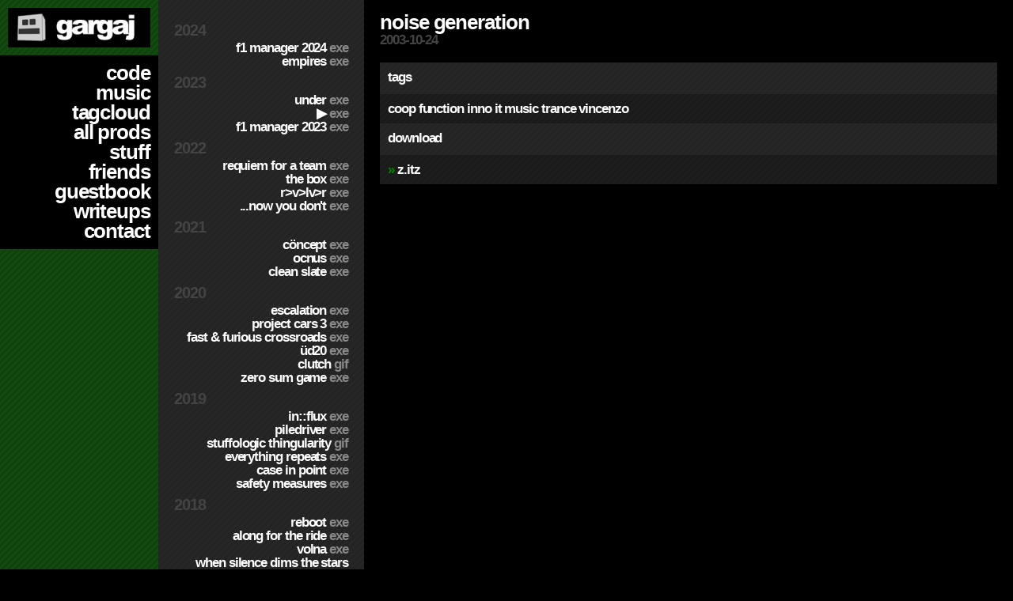

--- FILE ---
content_type: text/html; charset=UTF-8
request_url: https://gargaj.umlaut.hu/prods/noise-generation/
body_size: 19214
content:
<!DOCTYPE html>
<html xmlns="http://www.w3.org/1999/xhtml">
<head>
  <title>Gargaj :: Noise Generation</title>
  <meta http-equiv="Content-Type" content="text/html; charset=utf-8" />
  <meta name="description" content="The personal website of Gargaj / Conspiracy" />
  <meta name="keywords" content="gargaj,garg,gargajcns,gargajud,conspiracy,umlaut,ümlaut,ümlaüt,umlaut design,ümlaüt design,coolphat,slengpung,demoscene,demos,64k,structure,chaos theory" />
  
  <link rel="stylesheet" type="text/css" href="/style.css" media="screen" />
  <script type="text/javascript" src="https://ajax.googleapis.com/ajax/libs/prototype/1.7.1.0/prototype.js"></script>
  <script type="text/javascript" src="/script.js"></script>
</head>
<body>

<div id="container">
  <div id="header">

    <div id="logo">
      <h1><a href="/"><span>Gargaj</span></a></h1>
    </div>
    <div id="menu">
      <ul>
        <li><a href="/tag/code/">code</a></li>
        <li><a href="/tag/music/">music</a></li>
        <li><a href="/tag/">tagcloud</a></li>
        <li><a href="/prods/">all prods</a></li>
        <li><a href="/stuff/">stuff</a></li>
        <li><a href="/friends/">friends</a></li>
        <li><a href="/guestbook/">guestbook</a></li>
        <li><a href="http://gargaj.tumblr.com/">writeups</a></li>
        <li><a href="/contact/">contact</a></li>
      </ul>
    </div>
  </div>
  <div id='selector'>
    <ul>
    <h3>2024</h3>
    <ul>
      <li><a href='/prods/f1-manager-2024/'>F1 Manager 2024 <span>exe</span></a></li>
      <li><a href='/prods/empires/'>Empires <span>exe</span></a></li>
    </ul>
    <h3>2023</h3>
    <ul>
      <li><a href='/prods/under/'>Under <span>exe</span></a></li>
      <li><a href='/prods/____/'>▶ <span>exe</span></a></li>
      <li><a href='/prods/f1-manager-2023/'>F1 Manager 2023 <span>exe</span></a></li>
    </ul>
    <h3>2022</h3>
    <ul>
      <li><a href='/prods/requiem-for-a-team/'>Requiem for a Team <span>exe</span></a></li>
      <li><a href='/prods/the-box/'>The Box <span>exe</span></a></li>
      <li><a href='/prods/r-v-lv-r/'>R&gt;V&gt;LV&gt;R <span>exe</span></a></li>
      <li><a href='/prods/now-you-dont/'>...Now You Don't <span>exe</span></a></li>
    </ul>
    <h3>2021</h3>
    <ul>
      <li><a href='/prods/concept/'>cöncept <span>exe</span></a></li>
      <li><a href='/prods/ocnus/'>Ocnus <span>exe</span></a></li>
      <li><a href='/prods/clean-slate/'>Clean Slate <span>exe</span></a></li>
    </ul>
    <h3>2020</h3>
    <ul>
      <li><a href='/prods/escalation/'>escalation <span>exe</span></a></li>
      <li><a href='/prods/project-cars-3/'>Project CARS 3 <span>exe</span></a></li>
      <li><a href='/prods/fast-and-furious-crossroads/'>Fast &amp; Furious Crossroads <span>exe</span></a></li>
      <li><a href='/prods/ud20/'>ÜD20 <span>exe</span></a></li>
      <li><a href='/prods/clutch/'>Clutch <span>gif</span></a></li>
      <li><a href='/prods/zero-sum-game/'>Zero Sum Game <span>exe</span></a></li>
    </ul>
    <h3>2019</h3>
    <ul>
      <li><a href='/prods/influx/'>in::flux <span>exe</span></a></li>
      <li><a href='/prods/piledriver/'>PILEDRIVER <span>exe</span></a></li>
      <li><a href='/prods/stuffologic-thingularity/'>Stuffologic Thingularity <span>gif</span></a></li>
      <li><a href='/prods/everything-repeats/'>Everything Repeats <span>exe</span></a></li>
      <li><a href='/prods/case-in-point/'>Case In Point <span>exe</span></a></li>
      <li><a href='/prods/safety-measures/'>Safety Measures <span>exe</span></a></li>
    </ul>
    <h3>2018</h3>
    <ul>
      <li><a href='/prods/reboot/'>Reboot <span>exe</span></a></li>
      <li><a href='/prods/along-for-the-ride/'>Along For The Ride <span>exe</span></a></li>
      <li><a href='/prods/volna/'>Volna <span>exe</span></a></li>
      <li><a href='/prods/when-silence-dims-the-stars-above/'>When Silence Dims The Stars Above <span>exe</span></a></li>
      <li><a href='/prods/meaningless/'>Meaningless <span>exe</span></a></li>
    </ul>
    <h3>2017</h3>
    <ul>
      <li><a href='/prods/nism/'>nism <span>exe</span></a></li>
      <li><a href='/prods/project-cars-2/'>Project CARS 2 <span>exe</span></a></li>
      <li><a href='/prods/megse/'>Mégse <span>exe</span></a></li>
      <li><a href='/prods/the-void-stared-into-me-waiting-to-be-paid-its-dues/'>The Void Stared Into Me Waiting To Be Paid Its Dues <span>exe</span></a></li>
      <li><a href='/prods/vessel/'>Vessel <span>exe</span></a></li>
      <li><a href='/prods/margin-of-error/'>Margin of Error <span>exe</span></a></li>
      <li><a href='/prods/blackout-in-effect/'>Blackout in Effect <span>mp3</span></a></li>
    </ul>
    <h3>2016</h3>
    <ul>
      <li><a href='/prods/universal-sequence/'>Universal Sequence <span>exe</span></a></li>
      <li><a href='/prods/sosincs-vege/'>Sosincs Vége <span>exe</span></a></li>
      <li><a href='/prods/across-the-through/'>Across The Through <span>com</span></a></li>
      <li><a href='/prods/median/'>Median <span>exe</span></a></li>
      <li><a href='/prods/darkness-lay-your-eyes-upon-me/'>Darkness Lay Your Eyes Upon Me <span>exe</span></a></li>
    </ul>
    <h3>2015</h3>
    <ul>
      <li><a href='/prods/elegtelen/'>Elégtelen <span>exe</span></a></li>
      <li><a href='/prods/low/'>Low <span>exe</span></a></li>
      <li><a href='/prods/a-valid-reason-against-having-a-demotool/'>A Valid Reason Against Having a Demotool <span>exe</span></a></li>
      <li><a href='/prods/offscreen-colonies/'>Offscreen Colonies <span>exe</span></a></li>
    </ul>
    <h3>2014</h3>
    <ul>
      <li><a href='/prods/haromnegyed-tiz/'>Háromnegyed Tíz <span>exe</span></a></li>
      <li><a href='/prods/one-of-these-days-the-sky-s-gonna-break/'>One of these days the sky's gonna break <span>exe</span></a></li>
      <li><a href='/prods/hollow-spaces/'>Hollow Spaces <span>exe</span></a></li>
      <li><a href='/prods/bleep-and-destroy/'>Bleep and Destroy <span>exe</span></a></li>
      <li><a href='/prods/supermode/'>Supermode <span>exe</span></a></li>
    </ul>
    <h3>2013</h3>
    <ul>
      <li><a href='/prods/concord/'>Concord <span>exe</span></a></li>
      <li><a href='/prods/kacce/'>Kacce <span>exe</span></a></li>
      <li><a href='/prods/let-s-talk-a-bit-about-hungary/'>Let's Talk A Bit About Hungary <span>png</span></a></li>
    </ul>
    <h3>2012</h3>
    <ul>
      <li><a href='/prods/signal-lost/'>Signal Lost <span>exe</span></a></li>
      <li><a href='/prods/ground-up/'>Ground Up <span>exe</span></a></li>
      <li><a href='/prods/moleman-2-soundtrack/'>Moleman 2 soundtrack <span>exe</span></a></li>
      <li><a href='/prods/machine/'>Machine <span>exe</span></a></li>
      <li><a href='/prods/double-trouble/'>Double Trouble <span>exe</span></a></li>
    </ul>
    <h3>2011</h3>
    <ul>
      <li><a href='/prods/necrophone-az-apokalipszis-kannibaljai-gargaj-remix/'>Necrophone - Az Apokalipszis Kannibáljai (Gargaj remix) <span>mp3</span></a></li>
      <li><a href='/prods/for-what-its-worth/'>For What It's Worth <span>com</span></a></li>
      <li><a href='/prods/virta/'>Virta <span>exe</span></a></li>
      <li><a href='/prods/colorstar-falling-gargaj-remix/'>colorStar - Falling (Gargaj remix) <span>mp3</span></a></li>
      <li><a href='/prods/the-break-goes-on/'>The Break Goes On <span>exe</span></a></li>
    </ul>
    <h3>2010</h3>
    <ul>
      <li><a href='/prods/perpetuum/'>Perpetuum <span>exe</span></a></li>
      <li><a href='/prods/omega/'>ömega <span>exe</span></a></li>
      <li><a href='/prods/donot/'>Do Not <span>com</span></a></li>
      <li><a href='/prods/x-marks-the-spot/'>X Marks The Spot <span>exe</span></a></li>
      <li><a href='/prods/rude-munch-sauce/'>Rude Munch Sauce <span>exe</span></a></li>
      <li><a href='/prods/soluslunes-endless-space-gargaj-remix/'>SolusLunes - Endless Space (Gargaj remix) <span>mp3</span></a></li>
      <li><a href='/prods/commence-collapse/'>Commence/Collapse <span>exe</span></a></li>
    </ul>
    <h3>2009</h3>
    <ul>
      <li><a href='/prods/actuator/'>Actuator <span>exe</span></a></li>
      <li><a href='/prods/kaktusen-megaelectric-powermovement-gargaj-remix/'>Kaktusen - MegaElectric PowerMövement (Gargaj remix) <span>ogg</span></a></li>
      <li><a href='/prods/fallback-plan/'>Fallback Plan <span>com</span></a></li>
      <li><a href='/prods/muon-baryon/'>Muon Baryon <span>exe</span></a></li>
      <li><a href='/prods/fractured-impulse-monolithic-scenecon-compo-cut/'>Fractured Impulse Monolithic (SceneCON compo cut) <span>ogg</span></a></li>
      <li><a href='/prods/bifidus-essensis/'>Bifidus Essensis <span>exe</span></a></li>
      <li><a href='/prods/distant-sweet-horizon/'>Distant Sweet Horizon <span>exe</span></a></li>
    </ul>
    <h3>2008</h3>
    <ul>
      <li><a href='/prods/invisible/'>Invisible <span>exe</span></a></li>
      <li><a href='/prods/reed-meet-the-family-psychotic-monkey-remix/'>Reed - Meet the Family (Psychotic Monkey Remix) <span>ogg</span></a></li>
      <li><a href='/prods/bitjam-rmx-001/'>Bitjam RMX 001 <span>exe</span></a></li>
      <li><a href='/prods/unpacked/'>Unpacked <span>exe</span></a></li>
      <li><a href='/prods/145-bpm/'>145 BPM <span>exe</span></a></li>
      <li><a href='/prods/scapedifferent-solskogen-2008-compo-cut/'>Scapedifferent (Solskogen 2008 compo cut) <span>ogg</span></a></li>
      <li><a href='/prods/switch/'>Switch <span>exe</span></a></li>
      <li><a href='/prods/invoke/'>Invoke <span>exe</span></a></li>
    </ul>
    <h3>2007</h3>
    <ul>
      <li><a href='/prods/luxo-4k/'>Luxo 4k <span>exe</span></a></li>
      <li><a href='/prods/bitjam-vol-1-solaris/'>BitJam Vol. 1.: Solaris <span>exe</span></a></li>
      <li><a href='/prods/f07/'>f07 <span>exe</span></a></li>
      <li><a href='/prods/fr-057-cns-arancia/'>fr-057.cns: arancia <span>exe</span></a></li>
      <li><a href='/prods/subtle-hint-of-failure/'>Subtle Hint of Failure <span>ogg</span></a></li>
      <li><a href='/prods/trash/'>Träsh <span>exe</span></a></li>
      <li><a href='/prods/galiwm/'>Galiwm <span>exe</span></a></li>
      <li><a href='/prods/freestyle-windows-port/'>Freestyle - Windows port <span>exe</span></a></li>
      <li><a href='/prods/los-vampiros-stable-gargaj-remix/'>Los Vampiros - Stable (Gargaj remix) <span>mp3</span></a></li>
    </ul>
    <h3>2006</h3>
    <ul>
      <li><a href='/prods/happens/'>Happens. <span>exe</span></a></li>
      <li><a href='/prods/shaman-heaven-7-on-the-way-to-heaven-mix/'>Shaman - Heaven 7 (On the way to Heaven mix) <span>ogg</span></a></li>
      <li><a href='/prods/plural/'>Plural <span>exe</span></a></li>
      <li><a href='/prods/duality/'>Duality <span>ogg</span></a></li>
      <li><a href='/prods/plan-z/'>Plan Z <span>ogg</span></a></li>
      <li><a href='/prods/chaos-theory/'>Chaos Theory <span>exe</span></a></li>
      <li><a href='/prods/bassotron-htk-mix/'>Bassotron (HTK mix) <span>exe</span></a></li>
      <li><a href='/prods/no-way-back/'>No Way Back <span>ogg</span></a></li>
      <li><a href='/prods/memento/'>Memento <span>exe</span></a></li>
      <li><a href='/prods/demise/'>Demise <span>exe</span></a></li>
      <li><a href='/prods/f6a/'>f6a <span>exe</span></a></li>
      <li><a href='/prods/jeff-blowing-conservation-of-momentum-remix/'>Jeff - Blowing (Conservation of Momentum remix) <span>mp3</span></a></li>
    </ul>
    <h3>2005</h3>
    <ul>
      <li><a href='/prods/uristen/'>ÚRISTEN! <span>exe</span></a></li>
      <li><a href='/prods/variform-remixed/'>Variform Remixed <span>mp3</span></a></li>
      <li><a href='/prods/asymmetry/'>Asymmetry <span>exe</span></a></li>
      <li><a href='/prods/based-on-a-true-story/'>Based on a true story <span>exe</span></a></li>
      <li><a href='/prods/inside/'>.inside <span>ogg</span></a></li>
      <li><a href='/prods/structure-2-sequence/'>Structure 2: Sequence <span>exe</span></a></li>
      <li><a href='/prods/tecknics/'>TECKNiCS <span>exe</span></a></li>
      <li><a href='/prods/survey-cruise/'>Survey Cruise <span>xm</span></a></li>
      <li><a href='/prods/kindergarden-is-coming/'>Kindergarden is coming <span>exe</span></a></li>
      <li><a href='/prods/gabriella-diskoexpariment-megademo-7005/'>Gabriella Diskoexpäriment MegaDemo 7005 <span>exe</span></a></li>
      <li><a href='/prods/73/'>73 <span>exe</span></a></li>
      <li><a href='/prods/evoke-spacerace/'>Evoke Spacerace <span>exe</span></a></li>
      <li><a href='/prods/bassotron/'>Bassotron <span>exe</span></a></li>
      <li><a href='/prods/alien-artifact/'>Alien Artifact <span>ogg</span></a></li>
      <li><a href='/prods/x-22/'>X-22 <span>exe</span></a></li>
      <li><a href='/prods/hedron/'>Hedron <span>exe</span></a></li>
      <li><a href='/prods/i-can/'>I.Can <span>ogg</span></a></li>
      <li><a href='/prods/binary-flow/'>Binary Flow <span>exe</span></a></li>
      <li><a href='/prods/stubble/'>Stubble <span>exe</span></a></li>
      <li><a href='/prods/mollusk/'>Mollusk <span>exe</span></a></li>
    </ul>
    <h3>2004</h3>
    <ul>
      <li><a href='/prods/mi-bemondono-haditudosito-remix/'>Mi - Bemondónő (Haditudósító remix) <span>ogg</span></a></li>
      <li><a href='/prods/porcelain/'>Porcelain <span>ogg</span></a></li>
      <li><a href='/prods/structure/'>Structure <span>exe</span></a></li>
      <li><a href='/prods/nucleus/'>Nucleus <span>ogg</span></a></li>
      <li><a href='/prods/faketro/'>Faketro <span>exe</span></a></li>
      <li><a href='/prods/iwonder/'>Iwonder <span>wav</span></a></li>
      <li><a href='/prods/the-circle/'>The Circle <span>exe</span></a></li>
      <li><a href='/prods/the-prophecy-project-nemesis/'>The Prophecy - Project Nemesis <span>exe</span></a></li>
      <li><a href='/prods/gay-fashion-show/'>Gay Fashion Show <span>exe</span></a></li>
      <li><a href='/prods/buenzli-13-invitation/'>Buenzli 13 Invitation <span>exe</span></a></li>
      <li><a href='/prods/emerald-box/'>Emerald Box <span>exe</span></a></li>
      <li><a href='/prods/th-an-x/'>TH(an)X <span>exe</span></a></li>
      <li><a href='/prods/saturday-night-scener/'>Saturday Night Scener <span>exe</span></a></li>
      <li><a href='/prods/neuron/'>Neuron <span>exe</span></a></li>
      <li><a href='/prods/my-spanish-wankers/'>My Spanish Wankers <span>exe</span></a></li>
      <li><a href='/prods/x-rated-w32/'>X-Rated (w32) <span>exe</span></a></li>
      <li><a href='/prods/x-files-w32/'>X-Files (w32) <span>exe</span></a></li>
      <li><a href='/prods/beyond/'>Beyond <span>exe</span></a></li>
    </ul>
    <h3>2003</h3>
    <ul>
      <li><a href='/prods/deadly-beats/'>Deadly Beats <span>exe</span></a></li>
      <li><a href='/prods/68k-boogie/'>68k Boogie <span>mod</span></a></li>
      <li><a href='/prods/crystal-vision/'>Crystal Vision <span>exe</span></a></li>
      <li><a href='/prods/spectrum/'>Spectrum <span>exe</span></a></li>
      <li><a href='/prods/noise-generation/'>Noise Generation <span>it</span></a></li>
      <li><a href='/prods/silently/'>Silently <span>sid</span></a></li>
      <li><a href='/prods/waves/'>Waves <span>ogg</span></a></li>
      <li><a href='/prods/dulcedo-cogitationis/'>Chris Hülsbeck - Dulcedo Cogitationis (Gargaj remix) <span>mp3</span></a></li>
      <li><a href='/prods/krash/'>Kräsh <span>exe</span></a></li>
      <li><a href='/prods/you-bee-fukked/'>You Bee Fukked <span>xm</span></a></li>
      <li><a href='/prods/ambience/'>Ambience <span>xm</span></a></li>
      <li><a href='/prods/under-control/'>Under Control <span>sid</span></a></li>
      <li><a href='/prods/kuhlschranke/'>Kühlschränke <span>exe</span></a></li>
      <li><a href='/prods/happy-birthday-boyc/'>Happy Birthday BoyC :) <span>exe</span></a></li>
      <li><a href='/prods/lazy-jones-remix/'>David Whittaker - Lazy Jones (Gargaj remix) <span>ogg</span></a></li>
      <li><a href='/prods/happy-birthday-to-raymon-and-dodke/'>Happy Birthday to Raymon and Dodke <span>exe</span></a></li>
      <li><a href='/prods/project-genesis/'>Project Genesis <span>exe</span></a></li>
      <li><a href='/prods/muzli/'>Müzli <span>a2p</span></a></li>
      <li><a href='/prods/cli-w32/'>CLi W32 <span>exe</span></a></li>
      <li><a href='/prods/konplex-54-fixed/'>Konplex:54 fixed <span>exe</span></a></li>
      <li><a href='/prods/sonka/'>Sonka <span>xm</span></a></li>
      <li><a href='/prods/f457/'>F457 <span>a2p</span></a></li>
      <li><a href='/prods/kinyitoid/'>Kinyitoid <span>jpg</span></a></li>
      <li><a href='/prods/bx-1/'>BX-1 <span>3ds</span></a></li>
      <li><a href='/prods/skratzh/'>Skrätzh <span>exe</span></a></li>
      <li><a href='/prods/cxc-s-balls/'>CXC's Balls <span>sid</span></a></li>
      <li><a href='/prods/texticle/'>Texticle <span>exe</span></a></li>
    </ul>
    <h3>2002</h3>
    <ul>
      <li><a href='/prods/hybrid-elic/'>Hybrid'Elic <span>exe</span></a></li>
      <li><a href='/prods/reflections-w32/'>Reflections (w32) <span>exe</span></a></li>
      <li><a href='/prods/chip-n-chop/'>Chip'n'Chop <span>exe</span></a></li>
      <li><a href='/prods/flagpole-invitation-intro/'>Flagpole Invitation Intro <span>exe</span></a></li>
      <li><a href='/prods/making-beatz/'>Making Beatz <span>xm</span></a></li>
      <li><a href='/prods/flash/'>Fläsh <span>exe</span></a></li>
      <li><a href='/prods/cph-s-2nd-birthday-intro/'>CPH's 2nd birthday intro <span>exe</span></a></li>
      <li><a href='/prods/mk-mid/'>MK.MID <span>mp3</span></a></li>
      <li><a href='/prods/yogg/'>Yogg <span>com</span></a></li>
      <li><a href='/prods/youdie/'>YouDie <span>exe</span></a></li>
      <li><a href='/prods/colors/'>Colors <span>exe</span></a></li>
      <li><a href='/prods/49broto/'>49broto <span>com</span></a></li>
    </ul>
    <h3>2001</h3>
    <ul>
      <li><a href='/prods/perec/'>Perec <span>exe</span></a></li>
      <li><a href='/prods/hardcore/'>hardCORE <span>exe</span></a></li>
      <li><a href='/prods/percussion/'>Percussion <span>jpg</span></a></li>
      <li><a href='/prods/dissonantunes/'>Dissonantunes <span>exe</span></a></li>
    </ul>
    <h3>2000</h3>
    <ul>
      <li><a href='/prods/gagyibot-2000/'>Gagyibot 2000 <span>jpg</span></a></li>
      <li><a href='/prods/bump-mapping/'>Bümp mäpping <span>exe</span></a></li>
      <li><a href='/prods/music-for-y-all/'>Music for Y'all <span>exe</span></a></li>
      <li><a href='/prods/ibanez-gwb1-bass/'>Ibanez GWB1 Bass <span>jpg</span></a></li>
      <li><a href='/prods/real-hardcore/'>Real Hardcore <span>xm</span></a></li>
      <li><a href='/prods/fish-n-chips/'>Fish'n'Chips <span>xm</span></a></li>
    </ul>
  </div>
  <div id='content'>
  <h2>Noise Generation</h2>
  <p class='releasedate'>2003-10-24</p>
  <dl id='proddata'>
    <dt>tags</dt>
    <dd><a href='/tag/coop/'>coop</a>
<a href='/tag/function/'>function</a>
<a href='/tag/inno/'>inno</a>
<a href='/tag/it/'>it</a>
<a href='/tag/music/'>music</a>
<a href='/tag/trance/'>trance</a>
<a href='/tag/vincenzo/'>vincenzo</a>
    </dd>  <dt>download</dt>
  <dd><span class='downloadarrow'>&raquo;</span> <a href='https://gargaj.umlaut.hu/music/z.itz'>z.itz</a></dd>
  </dl>
  </div>
</div>

</body>
</html>

--- FILE ---
content_type: text/css
request_url: https://gargaj.umlaut.hu/style.css
body_size: 6047
content:
* {
  margin: 0px;
  padding: 0px;
}

html,body {
  height: 100%;
  min-height:100%;
}

body {
  background: black;
  color: white;
  font-family: "arial black", sans-serif;
  font-weight: 900; 
  line-height: 100%;
  font-size: 17px;  
  display: table;
  width: 100%;
}

a {
  color: white;
  text-decoration: none;
}

a:hover {
  color: #0f0;
}

#container {
  letter-spacing: -0.12ex;
  text-transform: lowercase;
  height:100%;
  min-height:100%;
  display: table-row;
}

#header {
  height:100%;
  background: url("/bg_green.png");

  width: 200px;
  
  font-size: 150%;
  line-height: 100%;

  display: table-cell;
  vertical-align: top;
}

#logo {
  background: url("/logo.png");
  width: 180px;
  height: 50px;
  margin: 10px auto 10px;
}
#logo a {
  display: block;
  width: 180px;
  height: 50px;
}
#logo span {
  display:none;
}

#menu {
  width: 100%;
  background: black;
}

ul {
  text-align: right;
  list-style: none;
}
#menu ul {
  padding: 10px;
}
#selector {
  height:100%;
  background: url("/bg_gray.png");
  width: 220px;
  height:100%;
  display: table-cell;
  padding: 20px;
  vertical-align: top;
}
#selector h3 {
  margin: 10px 0px 5px;
  color: #444;
  text-align: left;
}

#selector span {
  color: #888;
}

#selector a:hover span {
  color: #080;
}

#selector h2 {
  text-align: right;
  margin-bottom: 20px;
  font-weight: 900;  
}

#content {
  height:100%;
  display: table-cell;
  padding: 20px;
}

#tagcloud {
  background: url("/bg_gray.png");
  margin: 30px;
}

#tagcloud ul {
  padding: 30px;
  text-align: center;
}

#tagcloud li {
  display: inline;
  margin: 10px;
  padding: 0px;
  line-height: 60px;
}

#welcome a {
  color: #ccc;
}
#welcome a:hover {
  color: #0f0;
}

#content h2 {
  font-weight: 900;  
}

#content #proddata {
  margin-top: 20px;
}

#content #proddata dt {
  background: url("/bg_gray.png");
  padding: 10px;
  height: 20px;
}

#content #proddata dd {
  background: url("/bg_darkgray.png");
  padding: 10px;
}

#content #thumbnails img {
  border: 0px;
  margin: 5px;
}

#content #thumbnails a {
  border: 0px;
}

#content #filler {
  width: 350px;
  height: 350px;
  background: url("/splash.png");
  margin: 20px;
}

.downloadarrow {
  color: #080;
}

.guestbook_pagination {
  margin-top: 20px;
  margin-bottom: 20px;
}

#guestbook dt {
  background: url("/bg_gray.png");
  padding: 10px;
  height: 20px;
}

#guestbook dd {
  background: url("/bg_darkgray.png");
  padding: 10px;
  font-size: 80%;
}

#guestbook .guestbook_comment {
  font-size: 125%;
  margin: 10px;
}

#guestbook_newentry input[type="text"],
#guestbook_newentry input[type="url"],
#guestbook_newentry textarea {
  background: url("/bg_darkgray.png");
  border: 0px;
  color: white;
  font-family: "arial black", sans-serif;
  font-weight: 900; 
  padding: 5px;
  width: 400px;
}
#guestbook_newentry textarea {
  height: 150px;
}
#guestbook_newentry input[type="submit"] {
  background: url("/bg_gray.png");
  border: 0px;
  color: white;
  font-family: "arial black", sans-serif;
  font-weight: 900; 
  padding: 5px;
  width: 100px;
  font-size: 100%;
  text-transform: lowercase;
}
#guestbook_newentry .label {
  text-align: right;
  padding-right: 10px;
}

#content .releasedate {
  margin-top: 5px;
  color: #444;  
}

#content .credentials {
  text-align: left;
  margin-top: 5px;
  margin-bottom: 25px;
}

#content .credentials li {
  padding-top: 10px;
}

#content .credentials span {
  background: url("/bg_gray.png");
  display: inline-block;
  width: 300px;
  text-align: right;
  padding: 5px;
  margin: 5px;
  margin-top: -5px;
}

#content .credentials span.timespan {
  background: none;
  display: inline;
  color: #444;
}

#content #identity .block {
  background: url("/bg_darkgray.png");
  float: left;
  width: 300px;
  height: 200px;
  margin-right: 20px;
  margin-bottom: 20px;
}

#content #identity .block h3 a {
  background: url("/bg_gray.png");
  display: block;
  padding: 10px;
  font-weight: 900;  
}

#content #identity .block p {
  padding: 10px;
}

#content #eventtable {
  margin-top: 15px;
  margin-left: 5px;
  margin-bottom: 15px;
}

#content #eventtable th {
  background: url("/bg_darkgray.png");
  padding: 5px;
}

#content #eventtable td {
  background: url("/bg_gray.png");
  padding: 5px;
  text-align: center;
}

#content #eventtable td.future {
  color: #444;
}

#content #otherevents {
  text-align: left;
}

#content #otherevents li {
  text-align: left;
  background: url("/bg_gray.png");
  width: 100%;
  padding: 5px;
  margin: 5px;
}

#content #friends li {
  display: block;
  float: left;
  width: 130px;
  text-align: center;
  background: url("/bg_gray.png");
  padding: 10px;
  margin: 5px;
}

.addthisplus {
  float: right;
}

#content #contacts {
  text-align: left;
}

#content #contacts li {
  clear: both;
  background: url("/bg_gray.png");
  display: block;
  float: left;
  width: 600px;
  text-align: right;

  margin: 5px;
}

#content #contacts a {
  display: inline-block;
  background: url("/bg_darkgray.png");
  padding: 5px;
  width: 250px;
  text-align: left;
}

ul.purchase {
  text-align: left;
}

#welcome > * {
  margin-bottom: 15px;
}
#welcome h2 {
  font-size: 200%;
}
#content.front-page {
  background: #313131 url("/cover2.png") no-repeat;
}

#welcome {
  /*background: url("/bg_darkgray.png");*/
  /*margin: 0 auto;*/
  padding: 20px;
  max-width: 500px;
}
.affiliations h2 {
  clear: both;
}

#games {
  margin: 30px 0px;
  width: 800px;
}
#games dt {
  background: url("/bg_gray.png");
  padding: 10px 20px;
  clear: both;
  font-size: 20px;
}
#games dt small {
  color: #444;
}
#games dd {
  background: url("/bg_darkgray.png");
  padding: 0px;
  font-size: 16px;
  position: relative;
}
#games dd .boxart {
  display: inline-block;
  margin-right: 10px;
  vertical-align: top;
}
#games dd .info {
  display: inline-block;
  vertical-align: top;
  width: calc(100% - 240px);
}
#games dd p {
  padding: 10px;
}
#games dd p b {
  color: #ccc;
}

@media only screen and (max-device-width : 1280px)
{
  #welcome {
    width: 700px;
  }
}

--- FILE ---
content_type: text/javascript
request_url: https://gargaj.umlaut.hu/script.js
body_size: 2710
content:
function HidePictureBox(event) {
  $('picturebox').style.visibility = 'hidden';
  $('pictureimg').src = '/splash.png';
}
          
function InjectThumbnails() 
{
  if ($("thumbnails")) 
  {  
    var objBody = $$('body').first();
    var d = new Element("div");
    d.update(
        "<div id='picturebox' style='position:fixed;left:0px;top:0px;z-index:90;text-align:center;visibility:hidden;vertical-align:middle;'>"
      + "<div id='overlay' style='position:absolute;left:0px;top:0px;z-index:100;background:#000;opacity:.75;filter:alpha(opacity=75);'></div>"
      + "<div id='pictureimgbox' style='background:url(/bg_gray.png);padding:10px;position:relative;margin-top:20px;margin-left:auto;margin-right:auto;z-index:110;'>"
      + "<img id='pictureimg' src='/splash.png' alt=''/>"
      + "</div>"
      + "</div>");
    objBody.insert(d);

    document.observe('keyup',function(event) {
      if ($('picturebox').style.visibility != 'visible')
      {
        return;
      }
      if (event.keyCode == 37)
      {
        event.stop();
        var srcs = $$("#thumbnails a").collect(function(i){ return i.href; });
        var idx = srcs.indexOf($('pictureimg').src);
        $('pictureimg').src = srcs[ (idx + srcs.length - 1) % srcs.length ];
      }
      if (event.keyCode == 39)
      {
        event.stop();
        var srcs = $$("#thumbnails a").collect(function(i){ return i.href; });
        var idx = srcs.indexOf($('pictureimg').src);
        $('pictureimg').src = srcs[ (idx + srcs.length + 1) % srcs.length ];
      }
    });

    $("thumbnails").childElements().each(function(item) {
      Event.observe(item,'click',function(event) {
        var d = document.viewport.getDimensions();
        $('picturebox').setStyle({ width: d.width + 'px', height: d.height + 'px' }); 
        $('overlay')   .setStyle({ width: d.width + 'px', height: d.height + 'px' }); 

        $('picturebox').style.visibility = 'visible';
        $('pictureimg').src = this.href;

        Event.observe($('pictureimg'),'load',function(event) {
          if ($('pictureimg').width > d.width - 40)
            $('pictureimg').style.width = (d.width - 40) + "px";
          if ($('pictureimg').height > d.height - 40)
            $('pictureimg').style.height = (d.height - 40) + "px";
          $('pictureimgbox').style.marginTop = ((d.height - $('pictureimg').height) / 2) + 'px';
          $('pictureimgbox').style.width = ($('pictureimg').width) + 'px';
        });
        Event.observe($('picturebox'),'click',HidePictureBox);
        Event.observe($('pictureimg'),'click',HidePictureBox);
        event.stop();
      });
    });

  }
}

Event.observe(window,'load',function(event) {
  InjectThumbnails();
});